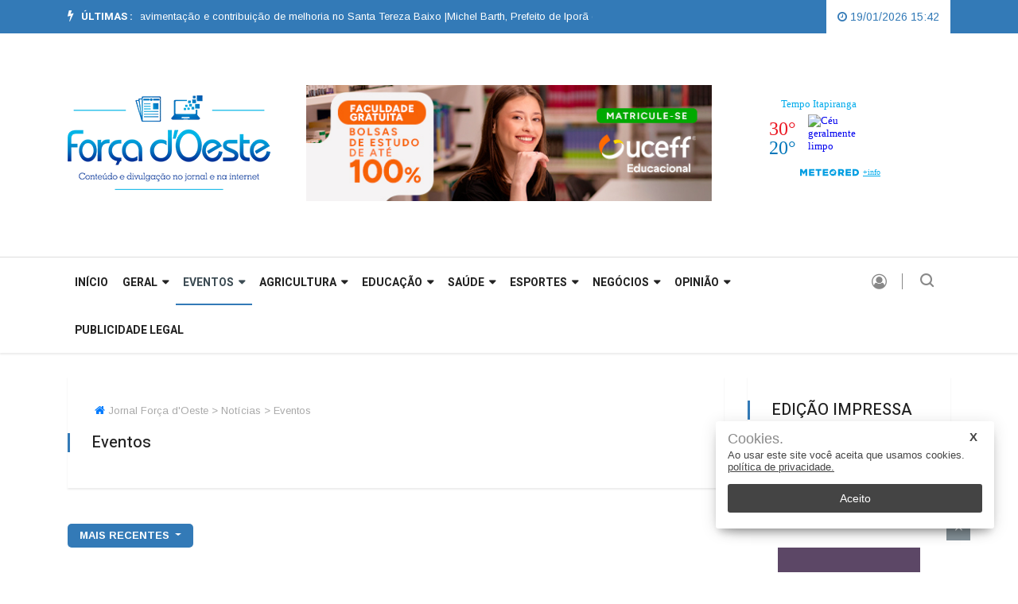

--- FILE ---
content_type: text/html; charset=UTF-8
request_url: https://portalfo.com.br/noticias/eventos/?pagina=109&filtro=recentes
body_size: 12563
content:
<!DOCTYPE html>
<html lang="pt-BR">

<head>

    <meta charset="utf-8">
    <meta http-equiv="Content-Type" content="text/html; charset=UTF-8">
    <meta http-equiv="X-UA-Compatible" content="IE=edge">
    <meta name="viewport" content="width=device-width, initial-scale=1">
    <meta property="og:site_name" content="Jornal Força d'Oeste">
    <meta property="og:locale" content="pt_BR">
    <meta name="robots" content="index">
    <meta name="robots" content="ACAP allow-index">
    <title>Jornal Força d'Oeste / Eventos</title>
    <meta name="DC.title" content="Jornal Força d'Oeste">
    <meta name="viewport" content="width=device-width, initial-scale=1">
    <meta name="viewport" content="width=device-width, initial-scale=1.0, maximum-scale=1.0, user-scalable=no">
    <link rel="shortcut icon" type="image/png" href="https://suitacdn.cloud-bricks.net/adjori/portalfo.com.br/assets/images/logo/logo-jornal.png?1668438643">
    <link rel="icon" sizes="192x192" href="https://suitacdn.cloud-bricks.net/adjori/portalfo.com.br/assets/images/logo/logo-jornal.png?1668438643">
    <meta property="og:image" content="https://suitacdn.cloud-bricks.net/adjori/portalfo.com.br/assets/images/logo/logo-jornal.png?1668438643" />

    <title>Jornal Força d'Oeste</title>

    <script charset='UTF-8' language='javascript' type='text/javascript' src='https://suitacdn.cloud-bricks.net/libs/script-adjori-sc/analytics-rcn.js?1686761508'></script>


    <link rel='stylesheet' type='text/css' href='https://suitacdn.cloud-bricks.net/libs/bootstrap/dist/css/bootstrap.min.css?1662126365'>
<link rel='stylesheet' type='text/css' href='https://suitacdn.cloud-bricks.net/libs/fonts/font-awesome.min.css?1649948569'>
<link rel='stylesheet' type='text/css' href='https://suitacdn.cloud-bricks.net/libs/animate/animate.css?1662126343'>
<link rel='stylesheet' type='text/css' href='https://suitacdn.cloud-bricks.net/libs/icofonts/iconfonts.css?1662126408'>
<link rel='stylesheet' type='text/css' href='https://suitacdn.cloud-bricks.net/libs/owl-carousel/css/owlcarousel.min.css?1647442118'>
<link rel='stylesheet' type='text/css' href='https://suitacdn.cloud-bricks.net/libs/slick/css/slick.css?1647442137'>
<link rel='stylesheet' type='text/css' href='https://suitacdn.cloud-bricks.net/libs/navigation/css/navigation.css?1662126519'>
<link rel='stylesheet' type='text/css' href='https://suitacdn.cloud-bricks.net/libs/magnific-popup/dist/magnific-popup.css?1662126491'>
<link rel='stylesheet' type='text/css' href='https://suitacdn.cloud-bricks.net/libs/responsive/responsive.css?1662128947'>
<link rel='stylesheet' type='text/css' href='https://suitacdn.cloud-bricks.net/adjori/portalfo.com.br/assets/css/style.css?1668437686'>
<link rel='stylesheet' type='text/css' href='https://suitacdn.cloud-bricks.net/adjori/portalfo.com.br/assets/css/suita.css?1668459475'>

    <style>
        .ts-category-list li a.ts-blue-bg-hover:hover {
            background: #007dff;
            color: #fff;
        }

        .dropdown.section-filtro {
            margin: 15px;
        }

        button.btn.btn-primary.dropdown-toggle.bg-secondary.section-filtro {
            border-radius: 5px;
            line-height: 10px;
            padding: 10px 15px;
            margin-bottom: 25px;
        }
             h2.ts-title.float-left {
            margin-bottom: 15px;
        }
    </style>

    <!-- Global site tag (gtag.js) - Google Analytics -->
    <script async src="https://www.googletagmanager.com/gtag/js?id=UA-110159900-3"></script>
    <script>
        window.dataLayer = window.dataLayer || [];

        function analytics() {
            dataLayer.push(arguments);
        }
        analytics('js', new Date());

        analytics('config', 'UA-110159900-3');
    </script>

</head>


<body>

    <!-- HEADER -->
     <!-- ANALYTICS RCN ADJORI/SC -->
 <script charset='UTF-8' language='javascript' type='text/javascript' src='https://suitacdn.cloud-bricks.net/libs/script-adjori-sc/analytics-rcn.js?1686761508'></script>

 <!-- DATA E HORA -->

<style>
    ul.nav-menu.align-to-right {
        width: 100%;
    }

    li.class-sub-editoria {
        cursor: pointer;
        color: #232323;
    }

    .img-header-editoria {
        max-height: 190px;
    }

    ul.nav-menu.align-to-right {
        width: 100%;
    }

    .nav-menu>li>a {
        padding: 22px 9px;
    }
</style>

<section class="top-bar v4">
    <div class="container">
        <div class="row">
            <!-- ULTIMAS NOTÍCIAS -->
            <div class="col-md-8 align-self-center">
                <div class="ts-breaking-news clearfix">
                    <h2 class="breaking-title float-left">
                        <i class="fa fa-bolt"></i> Últimas :
                    </h2>
                    <div class="breaking-news-content float-left" id="breaking_slider1">
                                                        <div class="breaking-post-content">
                                    <p>
                                        <a href="/noticias/geral/o-que-esperar-do-ano-de-2026-.15458452"> O que esperar do ano de 2026? | </a>
                                    </p>
                                </div>
                                                        <div class="breaking-post-content">
                                    <p>
                                        <a href="/noticias/geral/municipio-de-itapiranga-apresenta-projeto-de-pavimentacao-e-contribuicao-de-melhoria-no-santa-tereza-baixo.15457789"> Município de Itapiranga apresenta projeto de pavimentação e contribuição de melhoria no Santa Tereza Baixo | </a>
                                    </p>
                                </div>
                                                        <div class="breaking-post-content">
                                    <p>
                                        <a href="/noticias/geral/michel-barth-prefeito-de-ipora-do-oeste-e-eleito-presidente-da-ameosc.15457541"> Michel Barth, Prefeito de Iporã do Oeste, é eleito presidente da AMEOSC | </a>
                                    </p>
                                </div>
                                            </div>
                </div>
            </div> <!-- ULTIMAS NOTÍCIAS -->

            <!-- end col-->

            <!--DATA HORA -->
            <div class="col-md-4 text-right xs-left">
                <div class="ts-date-item">
                    <i class="fa fa-clock-o"></i>
                    19/01/2026  15:42                </div>
            </div>
            <!--end col -->


        </div>
        <!-- end row -->
    </div>
</section>
<!-- end top bar-->

<section class="header-middle v2">
    <div class="container">
        <div class="row">
            <div class="col-md-3 align-self-center">
                <div class="header-logo">
                    <a href="https://portalfo.com.br/">
                        <img src="https://suitacdn.cloud-bricks.net/adjori/portalfo.com.br/assets/images/logo/logo-jornal.png?1668438643" alt="Logo Jornal">
                    </a>
                </div>
            </div>
            <div class="col-md-6 align-self-center">

                <!-- banner header -->
                <style>
img.link-publicidade-banner {
    max-width: 100%;
}
</style>
<!--cor do bloco usar class = section-bg-->
<section class="block-wrapper">
    <div class="container">

        <!-- title item end-->
        <div class="row ts-grid-item ts-overlay-item ts-grid-style-2">
            <div class="col-lg-12">


                <div id="carouselExampleSlidesOnly" class="carousel slide" data-ride="carousel">
                    <div class="carousel-inner">

                        <!-- PUBLICIDADE -->
                                                        <div class="carousel-item active box-publicidade-banner">
                                    <a class="link-publicidade-banner" href="https://www.uceff.edu.br/" target="_blank">
                                        <img class="link-publicidade-banner" src="https://suitacdn.cloud-bricks.net/ads/696/banner/alta/PortalFO--525x150 (6).jpg?1757615167" class="d-block w-100" alt="Banner Topo">
                                    </a>
                                </div>
                                                <!-- PUBLICIDADE -->


                        <!-- PUBLICIDADE -->
                                                <!-- PUBLICIDADE -->


                        <!-- PUBLICIDADE -->
                                                <!-- PUBLICIDADE -->


                        
                        <!-- PUBLICIDADE -->
                                                <!-- PUBLICIDADE -->

                    </div>
                </div>

            </div>
        </div>
    </div>
</section>            </div>

            <div class="col-md-3 align-self-center">
                <style type="text/css">
                    .tempoagora {
                        margin: 0px;
                        float: left;
                    }


                    @media print {

                        .tempoagora {
                            display: none;
                        }

                    }

                    @media screen and (max-width: 468px) {

                        .tempoagora {

                            display: none
                        }
                    }
                </style>

                <div class="tempoagora">

                    <div id="cont_114f1354c492db37440b4cce7818ab8f">
                        <script type="text/javascript" async src="https://www.tempo.com/wid_loader/114f1354c492db37440b4cce7818ab8f"></script>
                    </div>

                </div>
            </div>

            <!-- col end -->
        </div>
        <!-- row  end -->
    </div>
    <!-- container end -->
</section>

<!-- header nav start-->
<header class="navbar-standerd nav-item">
    <div class="container">
        <div class="row">

            <!-- logo end-->
            <div class="col-lg-12">
                <!--nav top end-->
                <nav class="navigation ts-main-menu navigation-landscape">
                    <div class="nav-header">
                        <a class="nav-brand" href="https://portalfo.com.br/">
                            <!-- <img src="images/footer_logo.png" alt=""> -->
                        </a>
                        <div class="nav-toggle"></div>
                    </div>
                    <!--nav brand end-->

                    <div class="nav-menus-wrapper clearfix">
                        <!--nav right menu start-->
                        <ul class="right-menu align-to-right">
                            <li>
                                <a href="">
                                    <i class="fa fa-user-circle-o"></i>
                                </a>
                            </li>
                            <li class="header-search">
                                <div class="nav-search">
                                    <div class="nav-search-button">
                                        <i class="icon icon-search"></i>
                                    </div>
                                    <form id="formBusca" method='GET' action='/'>
                                        <span class="nav-search-close-button" tabindex="0">✕</span>
                                        <div class="nav-search-inner">
                                            <input type="search" id="buscar" name="search" placeholder="Escreva para pesquisar e aperte ENTER">
                                        </div>
                                    </form>
                                </div>
                            </li>
                        </ul>
                        <!--nav right menu end-->



                        <!-- nav menu start-->
                        <ul class="nav-menu">
                            <li><a href="../">INÍCIO</a></li>


                            <li class=" bg-branco">
                                <a class="a-menu-principal" href="https://portalfo.com.br/noticias/geral">GERAL</a>
                                <div class="megamenu-panel">
                                    <div class="megamenu-tabs">
                                        <div class="row">
                                                                                                    <div class="col-12 col-lg-4">
                                                            <div class="item">

                                                                <div class="ts-post-thumb img-header-editoria">
                                                                                                                                        <a href="/noticias/geral/o-que-esperar-do-ano-de-2026-.15458452">
                                                                        <img class="img-fluid" src="https://suitacdn.cloud-bricks.net/fotos/15842588/file/desktop/437-Principais%20acontecimentos%20de%202025%20e%20o%20que%20esperar%20do%20ano%20de%202026%20%281%29.png?1766593315" alt="O que esperar do ano de 2026?">
                                                                    </a>
                                                                </div>
                                                                <div class="post-content">
                                                                    <h3 class="post-title">
                                                                        <a class="font-ruda" class="font-ruda" href="/noticias/geral/o-que-esperar-do-ano-de-2026-.15458452">O que esperar do ano de 2026?</a>
                                                                    </h3>
                                                                </div>
                                                            </div>
                                                        </div>
                                                                                                    <div class="col-12 col-lg-4">
                                                            <div class="item">

                                                                <div class="ts-post-thumb img-header-editoria">
                                                                                                                                        <a href="/noticias/geral/municipio-de-itapiranga-apresenta-projeto-de-pavimentacao-e-contribuicao-de-melhoria-no-santa-tereza-baixo.15457789">
                                                                        <img class="img-fluid" src="https://suitacdn.cloud-bricks.net/fotos/15841192/file/desktop/437-Governo%20Municipal%20apresenta%20projeto%20de%20pavimenta%C3%A7%C3%A3o%20e%20contribui%C3%A7%C3%A3o%20de%20melhoria%20no%20Santa%20Tereza%20Baixo%20%282%29.jpg?1765979958" alt="Município de Itapiranga apresenta projeto de pavimentação e contribuição de melhoria no Santa Tereza Baixo">
                                                                    </a>
                                                                </div>
                                                                <div class="post-content">
                                                                    <h3 class="post-title">
                                                                        <a class="font-ruda" class="font-ruda" href="/noticias/geral/municipio-de-itapiranga-apresenta-projeto-de-pavimentacao-e-contribuicao-de-melhoria-no-santa-tereza-baixo.15457789">Município de Itapiranga apresenta projeto de pavimentação e contribuição de melhoria no Santa Tereza Baixo</a>
                                                                    </h3>
                                                                </div>
                                                            </div>
                                                        </div>
                                                                                                    <div class="col-12 col-lg-4">
                                                            <div class="item">

                                                                <div class="ts-post-thumb img-header-editoria">
                                                                                                                                        <a href="/noticias/geral/michel-barth-prefeito-de-ipora-do-oeste-e-eleito-presidente-da-ameosc.15457541">
                                                                        <img class="img-fluid" src="https://suitacdn.cloud-bricks.net/fotos/15840672/file/desktop/Ameosc.jpg?1765803056" alt="Michel Barth, Prefeito de Iporã do Oeste, é eleito presidente da AMEOSC">
                                                                    </a>
                                                                </div>
                                                                <div class="post-content">
                                                                    <h3 class="post-title">
                                                                        <a class="font-ruda" class="font-ruda" href="/noticias/geral/michel-barth-prefeito-de-ipora-do-oeste-e-eleito-presidente-da-ameosc.15457541">Michel Barth, Prefeito de Iporã do Oeste, é eleito presidente da AMEOSC</a>
                                                                    </h3>
                                                                </div>
                                                            </div>
                                                        </div>
                                                                                    </div>
                                    </div>
                                </div>
                            </li>

                            <li class="active bg-branco">
                                <a class="a-menu-principal" href="https://portalfo.com.br/noticias/eventos">Eventos</a>
                                <div class="megamenu-panel">
                                    <div class="megamenu-tabs">
                                        <div class="row">
                                                                                                    <div class="col-12 col-lg-4">
                                                            <div class="item">

                                                                <div class="ts-post-thumb img-header-editoria">
                                                                                                                                        <a href="/noticias/eventos/dia-d-deutschland-encerra-edicoes-de-2025-com-clima-natalino-em-itapiranga.15457618">
                                                                        <img class="img-fluid" src="https://suitacdn.cloud-bricks.net/fotos/15840870/file/desktop/6%20n.jpg?1765887965" alt="Dia D Deutschland encerra edições de 2025 com clima natalino em Itapiranga">
                                                                    </a>
                                                                </div>
                                                                <div class="post-content">
                                                                    <h3 class="post-title">
                                                                        <a class="font-ruda" class="font-ruda" href="/noticias/eventos/dia-d-deutschland-encerra-edicoes-de-2025-com-clima-natalino-em-itapiranga.15457618">Dia D Deutschland encerra edições de 2025 com clima natalino em Itapiranga</a>
                                                                    </h3>
                                                                </div>
                                                            </div>
                                                        </div>
                                                                                                    <div class="col-12 col-lg-4">
                                                            <div class="item">

                                                                <div class="ts-post-thumb img-header-editoria">
                                                                                                                                        <a href="/noticias/eventos/dancas-e-invernada-artistica-brilham-no-11o-natal-em-familia-de-tunapolis.15457400">
                                                                        <img class="img-fluid" src="https://suitacdn.cloud-bricks.net/fotos/15840131/file/desktop/v2_cf4da694-cbfb-43b6-8915-32086a8d6359.jpg?1765560715" alt="Danças e Invernada Artística brilham no 11º Natal em Família de Tunápolis">
                                                                    </a>
                                                                </div>
                                                                <div class="post-content">
                                                                    <h3 class="post-title">
                                                                        <a class="font-ruda" class="font-ruda" href="/noticias/eventos/dancas-e-invernada-artistica-brilham-no-11o-natal-em-familia-de-tunapolis.15457400">Danças e Invernada Artística brilham no 11º Natal em Família de Tunápolis</a>
                                                                    </h3>
                                                                </div>
                                                            </div>
                                                        </div>
                                                                                                    <div class="col-12 col-lg-4">
                                                            <div class="item">

                                                                <div class="ts-post-thumb img-header-editoria">
                                                                                                                                        <a href="/noticias/eventos/ipora-do-oeste-abre-programacao-do-nosso-encanto-de-natal.15457160">
                                                                        <img class="img-fluid" src="https://suitacdn.cloud-bricks.net/fotos/15839675/file/desktop/435-Tun%C3%A1polis%20abre%20programa%C3%A7%C3%A3o%20do%20%E2%80%9CNosso%20Encanto%20de%20Natal%E2%80%9D%20e%20encanta%20o%20p%C3%BAblico%20%284%29.jpg?1765372436" alt="Iporã do Oeste abre programação do “Nosso Encanto de Natal”">
                                                                    </a>
                                                                </div>
                                                                <div class="post-content">
                                                                    <h3 class="post-title">
                                                                        <a class="font-ruda" class="font-ruda" href="/noticias/eventos/ipora-do-oeste-abre-programacao-do-nosso-encanto-de-natal.15457160">Iporã do Oeste abre programação do “Nosso Encanto de Natal”</a>
                                                                    </h3>
                                                                </div>
                                                            </div>
                                                        </div>
                                                                                    </div>
                                    </div>
                                </div>
                            </li>

                            <li class=" bg-branco">
                                <a class="a-menu-principal" href="https://portalfo.com.br/noticias/agricultura">Agricultura</a>
                                <div class="megamenu-panel">
                                    <div class="megamenu-tabs">
                                        <div class="row">
                                                                                                    <div class="col-12 col-lg-4">
                                                            <div class="item">

                                                                <div class="ts-post-thumb img-header-editoria">
                                                                                                                                        <a href="/noticias/agricultura/apicultura-em-itapiranga-enfrenta-desafios-para-manter-producao-de-mel.15440694">
                                                                        <img class="img-fluid" src="https://suitacdn.cloud-bricks.net/fotos/15807593/file/desktop/416%20-%20Apicultura%20em%20Itapiranga%20enfrenta%20desafios%20para%20manter%20produ%C3%A7%C3%A3o%20de%20mel%20%281%29%20Rafael%20Bressler%2C%20presidente%20da%20APITA.JPG?1754050545" alt="Apicultura em Itapiranga enfrenta desafios para manter produção de mel">
                                                                    </a>
                                                                </div>
                                                                <div class="post-content">
                                                                    <h3 class="post-title">
                                                                        <a class="font-ruda" class="font-ruda" href="/noticias/agricultura/apicultura-em-itapiranga-enfrenta-desafios-para-manter-producao-de-mel.15440694">Apicultura em Itapiranga enfrenta desafios para manter produção de mel</a>
                                                                    </h3>
                                                                </div>
                                                            </div>
                                                        </div>
                                                                                                    <div class="col-12 col-lg-4">
                                                            <div class="item">

                                                                <div class="ts-post-thumb img-header-editoria">
                                                                                                                                        <a href="/noticias/agricultura/_policia_ambiental_divulga_balanco_da_operacao_piracema_2024_2025.631065">
                                                                        <img class="img-fluid" src="https://suitacdn.cloud-bricks.net/fotos/997523/file/desktop/pIRACIMA-3.jpg?1738678792" alt="Polícia Ambiental divulga balanço da Operação Piracema 2024/2025">
                                                                    </a>
                                                                </div>
                                                                <div class="post-content">
                                                                    <h3 class="post-title">
                                                                        <a class="font-ruda" class="font-ruda" href="/noticias/agricultura/_policia_ambiental_divulga_balanco_da_operacao_piracema_2024_2025.631065">Polícia Ambiental divulga balanço da Operação Piracema 2024/2025</a>
                                                                    </h3>
                                                                </div>
                                                            </div>
                                                        </div>
                                                                                                    <div class="col-12 col-lg-4">
                                                            <div class="item">

                                                                <div class="ts-post-thumb img-header-editoria">
                                                                                                                                        <a href="/noticias/agricultura/_um_avanco_para_o_setor_rural.608421">
                                                                        <img class="img-fluid" src="https://suitacdn.cloud-bricks.net/fotos/957862/file/desktop/IMG_9936-scaled-qs5q0fiy3phf6feejtfsrok1h28vv6rj1arkenl342.jpg.webp?1723145452" alt="Um avanço para o setor rural">
                                                                    </a>
                                                                </div>
                                                                <div class="post-content">
                                                                    <h3 class="post-title">
                                                                        <a class="font-ruda" class="font-ruda" href="/noticias/agricultura/_um_avanco_para_o_setor_rural.608421">Um avanço para o setor rural</a>
                                                                    </h3>
                                                                </div>
                                                            </div>
                                                        </div>
                                                                                    </div>
                                    </div>
                                </div>
                            </li>

                            <li class=" bg-branco">
                                <a class="a-menu-principal" href="https://portalfo.com.br/noticias/educacao">Educação</a>
                                <div class="megamenu-panel">
                                    <div class="megamenu-tabs">
                                        <div class="row">
                                                                                                    <div class="col-12 col-lg-4">
                                                            <div class="item">

                                                                <div class="ts-post-thumb img-header-editoria">
                                                                     <a class="post-cat ts-purple-bg" href="/noticias/educacao/municipio-destina-r-332-mil-para-apae-de-itapiranga.15460219">Itapiranga</a>                                                                    <a href="/noticias/educacao/municipio-destina-r-332-mil-para-apae-de-itapiranga.15460219">
                                                                        <img class="img-fluid" src="https://suitacdn.cloud-bricks.net/fotos/15845301/file/desktop/439-Itapiranga%20destina%20R%24332%20mil%20para%20APAE%20de%20Itapiranga%20%281%29.jpg?1768830737" alt="Município destina R$ 332 mil para APAE de Itapiranga">
                                                                    </a>
                                                                </div>
                                                                <div class="post-content">
                                                                    <h3 class="post-title">
                                                                        <a class="font-ruda" class="font-ruda" href="/noticias/educacao/municipio-destina-r-332-mil-para-apae-de-itapiranga.15460219">Município destina R$ 332 mil para APAE de Itapiranga</a>
                                                                    </h3>
                                                                </div>
                                                            </div>
                                                        </div>
                                                                                                    <div class="col-12 col-lg-4">
                                                            <div class="item">

                                                                <div class="ts-post-thumb img-header-editoria">
                                                                                                                                        <a href="/noticias/educacao/nujur-itapiranga-finaliza-2025-com-mais-de-300-atendimentos-a-comunidade.15457343">
                                                                        <img class="img-fluid" src="https://suitacdn.cloud-bricks.net/fotos/15840036/file/desktop/NUJUR%20Itapiranga%20finaliza%202025%20com%20mais%20de%20300%20atendimentos%20%C3%A0%20comunidade.jpeg?1765537985" alt="NUJUR Itapiranga finaliza 2025 com mais de 300 atendimentos à comunidade">
                                                                    </a>
                                                                </div>
                                                                <div class="post-content">
                                                                    <h3 class="post-title">
                                                                        <a class="font-ruda" class="font-ruda" href="/noticias/educacao/nujur-itapiranga-finaliza-2025-com-mais-de-300-atendimentos-a-comunidade.15457343">NUJUR Itapiranga finaliza 2025 com mais de 300 atendimentos à comunidade</a>
                                                                    </h3>
                                                                </div>
                                                            </div>
                                                        </div>
                                                                                                    <div class="col-12 col-lg-4">
                                                            <div class="item">

                                                                <div class="ts-post-thumb img-header-editoria">
                                                                                                                                        <a href="/noticias/educacao/ipora-do-oeste-e-finalista-no-premio-lume-e-conquista-2o-lugar-na-regiao-oeste.15456440">
                                                                        <img class="img-fluid" src="https://suitacdn.cloud-bricks.net/fotos/15838024/file/desktop/Ipor%C3%A3%20do%20oeste%20premio.jpg?1764768013" alt="Iporã do Oeste é finalista no Prêmio Lume e conquista 2º lugar na Região Oeste">
                                                                    </a>
                                                                </div>
                                                                <div class="post-content">
                                                                    <h3 class="post-title">
                                                                        <a class="font-ruda" class="font-ruda" href="/noticias/educacao/ipora-do-oeste-e-finalista-no-premio-lume-e-conquista-2o-lugar-na-regiao-oeste.15456440">Iporã do Oeste é finalista no Prêmio Lume e conquista 2º lugar na Região Oeste</a>
                                                                    </h3>
                                                                </div>
                                                            </div>
                                                        </div>
                                                                                    </div>
                                    </div>
                                </div>
                            </li>

                            <li class=" bg-branco">
                                <a class="a-menu-principal" href="https://portalfo.com.br/noticias/saude">Saúde</a>
                                <div class="megamenu-panel">
                                    <div class="megamenu-tabs">
                                        <div class="row">
                                                                                                    <div class="col-12 col-lg-4">
                                                            <div class="item">

                                                                <div class="ts-post-thumb img-header-editoria">
                                                                                                                                        <a href="/noticias/saude/anunciada-ampliacao-do-hospital-regional-e-implantacao-do-hemosc.15457705">
                                                                        <img class="img-fluid" src="https://suitacdn.cloud-bricks.net/fotos/15841076/file/desktop/436-Mauro%20De%20Nadal%20comemora%20amplia%C3%A7%C3%A3o%20do%20HRTGB%20e%20implanta%C3%A7%C3%A3o%20do%20Hemosc%20%281%29.jpeg?1765913079" alt="Anunciada ampliação do Hospital Regional e implantação do Hemosc">
                                                                    </a>
                                                                </div>
                                                                <div class="post-content">
                                                                    <h3 class="post-title">
                                                                        <a class="font-ruda" class="font-ruda" href="/noticias/saude/anunciada-ampliacao-do-hospital-regional-e-implantacao-do-hemosc.15457705">Anunciada ampliação do Hospital Regional e implantação do Hemosc</a>
                                                                    </h3>
                                                                </div>
                                                            </div>
                                                        </div>
                                                                                                    <div class="col-12 col-lg-4">
                                                            <div class="item">

                                                                <div class="ts-post-thumb img-header-editoria">
                                                                                                                                        <a href="/noticias/saude/motoristas-da-saude-de-sao-joao-do-oeste-doam-valor-para-entidades.15453850">
                                                                        <img class="img-fluid" src="https://suitacdn.cloud-bricks.net/fotos/15832135/file/desktop/431-Motoristas%20de%20sa%C3%BAde%20doam%20valor%20para%20entidades%20de%20S%C3%A3o%20Jo%C3%A3o%20do%20Oeste%20%281%29.jpeg?1762439386" alt="Motoristas da Saúde de São João do Oeste doam valor para entidades">
                                                                    </a>
                                                                </div>
                                                                <div class="post-content">
                                                                    <h3 class="post-title">
                                                                        <a class="font-ruda" class="font-ruda" href="/noticias/saude/motoristas-da-saude-de-sao-joao-do-oeste-doam-valor-para-entidades.15453850">Motoristas da Saúde de São João do Oeste doam valor para entidades</a>
                                                                    </h3>
                                                                </div>
                                                            </div>
                                                        </div>
                                                                                                    <div class="col-12 col-lg-4">
                                                            <div class="item">

                                                                <div class="ts-post-thumb img-header-editoria">
                                                                                                                                        <a href="/noticias/saude/dia-d-de-multivacinacao-sera-no-proximo-sabado-em-itapiranga.15451369">
                                                                        <img class="img-fluid" src="https://suitacdn.cloud-bricks.net/fotos/15827486/file/desktop/547294815_1292239136272094_6392834846742041492_n.jpg?1760452284" alt="Dia D de multivacinação será no próximo sábado em Itapiranga">
                                                                    </a>
                                                                </div>
                                                                <div class="post-content">
                                                                    <h3 class="post-title">
                                                                        <a class="font-ruda" class="font-ruda" href="/noticias/saude/dia-d-de-multivacinacao-sera-no-proximo-sabado-em-itapiranga.15451369">Dia D de multivacinação será no próximo sábado em Itapiranga</a>
                                                                    </h3>
                                                                </div>
                                                            </div>
                                                        </div>
                                                                                    </div>
                                    </div>
                                </div>
                            </li>

                            <li class=" bg-branco">
                                <a class="a-menu-principal" href="https://portalfo.com.br/noticias/esportes">Esportes</a>
                                <div class="megamenu-panel">
                                    <div class="megamenu-tabs">
                                        <div class="row">
                                                                                                    <div class="col-12 col-lg-4">
                                                            <div class="item">

                                                                <div class="ts-post-thumb img-header-editoria">
                                                                                                                                        <a href="/noticias/esportes/associacao-de-ciclistas-bike-tunas-abre-as-inscricoes-para-o-8o-pedala-tunapolis.15456958">
                                                                        <img class="img-fluid" src="https://suitacdn.cloud-bricks.net/fotos/15839291/file/desktop/435-Associa%C3%A7%C3%A3o%20de%20Ciclista%20Bike%20Tunas%20abre%20as%20inscri%C3%A7%C3%B5es%20para%20o%208%C2%BA%20Pedala%20Tun%C3%A1polis%20%281%29.jpg?1765220237" alt="Associação de Ciclistas Bike Tunas abre as inscrições para o 8º Pedala Tunápolis">
                                                                    </a>
                                                                </div>
                                                                <div class="post-content">
                                                                    <h3 class="post-title">
                                                                        <a class="font-ruda" class="font-ruda" href="/noticias/esportes/associacao-de-ciclistas-bike-tunas-abre-as-inscricoes-para-o-8o-pedala-tunapolis.15456958">Associação de Ciclistas Bike Tunas abre as inscrições para o 8º Pedala Tunápolis</a>
                                                                    </h3>
                                                                </div>
                                                            </div>
                                                        </div>
                                                                                                    <div class="col-12 col-lg-4">
                                                            <div class="item">

                                                                <div class="ts-post-thumb img-header-editoria">
                                                                                                                                        <a href="/noticias/esportes/alianca-conquista-o-bicampeonato-estadual-em-sao-joao-do-oeste.15456201">
                                                                        <img class="img-fluid" src="https://suitacdn.cloud-bricks.net/fotos/15837448/file/desktop/Portal%202.jpg?1764590856" alt="Aliança conquista o Bicampeonato estadual em São João do Oeste">
                                                                    </a>
                                                                </div>
                                                                <div class="post-content">
                                                                    <h3 class="post-title">
                                                                        <a class="font-ruda" class="font-ruda" href="/noticias/esportes/alianca-conquista-o-bicampeonato-estadual-em-sao-joao-do-oeste.15456201">Aliança conquista o Bicampeonato estadual em São João do Oeste</a>
                                                                    </h3>
                                                                </div>
                                                            </div>
                                                        </div>
                                                                                                    <div class="col-12 col-lg-4">
                                                            <div class="item">

                                                                <div class="ts-post-thumb img-header-editoria">
                                                                                                                                        <a href="/noticias/esportes/atletas-de-ipora-do-oeste-sobem-ao-podio-na-paralimpiada-escolar-nacional.15456058">
                                                                        <img class="img-fluid" src="https://suitacdn.cloud-bricks.net/fotos/15836821/file/desktop/paralimpiada%20%20%20%20%20Ipor%C3%A3.PNG?1764351111" alt="Atletas de Iporã do Oeste sobem ao pódio na Paralimpíada Escolar Nacional">
                                                                    </a>
                                                                </div>
                                                                <div class="post-content">
                                                                    <h3 class="post-title">
                                                                        <a class="font-ruda" class="font-ruda" href="/noticias/esportes/atletas-de-ipora-do-oeste-sobem-ao-podio-na-paralimpiada-escolar-nacional.15456058">Atletas de Iporã do Oeste sobem ao pódio na Paralimpíada Escolar Nacional</a>
                                                                    </h3>
                                                                </div>
                                                            </div>
                                                        </div>
                                                                                    </div>
                                    </div>
                                </div>
                            </li>

                            <li class=" bg-branco">
                                <a class="a-menu-principal" href="https://portalfo.com.br/noticias/negocios">Negócios</a>
                                <div class="megamenu-panel">
                                    <div class="megamenu-tabs">
                                        <div class="row">
                                                                                                    <div class="col-12 col-lg-4">
                                                            <div class="item">

                                                                <div class="ts-post-thumb img-header-editoria">
                                                                                                                                        <a href="/noticias/negocios/sicredi-remunera-capital-social-de-associados-em-r-1-7-bilhao-em-2025.15460205">
                                                                        <img class="img-fluid" src="https://suitacdn.cloud-bricks.net/fotos/15845289/file/desktop/Sicredi%20remunera%20capital%20social%20de%20associados%20%281%29%29.jpg?1768828452" alt="Sicredi remunera capital social de associados em R$ 1,7 bilhão em 2025">
                                                                    </a>
                                                                </div>
                                                                <div class="post-content">
                                                                    <h3 class="post-title">
                                                                        <a class="font-ruda" class="font-ruda" href="/noticias/negocios/sicredi-remunera-capital-social-de-associados-em-r-1-7-bilhao-em-2025.15460205">Sicredi remunera capital social de associados em R$ 1,7 bilhão em 2025</a>
                                                                    </h3>
                                                                </div>
                                                            </div>
                                                        </div>
                                                                                                    <div class="col-12 col-lg-4">
                                                            <div class="item">

                                                                <div class="ts-post-thumb img-header-editoria">
                                                                                                                                        <a href="/noticias/negocios/prestadora-de-servicos-delavy-constroi-trajetoria-de-crescimento-e-desenvolvimento.15458331">
                                                                        <img class="img-fluid" src="https://suitacdn.cloud-bricks.net/fotos/15842411/file/desktop/437-Prestadora%20de%20Servi%C3%A7os%20Delavy%20constr%C3%B3i%20trajet%C3%B3ria%20de%20crescimento%20e%20diversifica%C3%A7%C3%A3o%20%281%29.jpeg?1766491330" alt="​Prestadora de Serviços Delavy constrói trajetória de crescimento e desenvolvimento">
                                                                    </a>
                                                                </div>
                                                                <div class="post-content">
                                                                    <h3 class="post-title">
                                                                        <a class="font-ruda" class="font-ruda" href="/noticias/negocios/prestadora-de-servicos-delavy-constroi-trajetoria-de-crescimento-e-desenvolvimento.15458331">​Prestadora de Serviços Delavy constrói trajetória de crescimento e desenvolvimento</a>
                                                                    </h3>
                                                                </div>
                                                            </div>
                                                        </div>
                                                                                                    <div class="col-12 col-lg-4">
                                                            <div class="item">

                                                                <div class="ts-post-thumb img-header-editoria">
                                                                     <a class="post-cat ts-purple-bg" href="/noticias/negocios/vem-ai-o-maior-black-friday-da-intersul-estofados.15455793">Itapiranga</a>                                                                    <a href="/noticias/negocios/vem-ai-o-maior-black-friday-da-intersul-estofados.15455793">
                                                                        <img class="img-fluid" src="https://suitacdn.cloud-bricks.net/fotos/15836164/file/desktop/IMG_6997.JPG?1764166868" alt="Vem aí o maior Black Friday da Intersul Estofados">
                                                                    </a>
                                                                </div>
                                                                <div class="post-content">
                                                                    <h3 class="post-title">
                                                                        <a class="font-ruda" class="font-ruda" href="/noticias/negocios/vem-ai-o-maior-black-friday-da-intersul-estofados.15455793">Vem aí o maior Black Friday da Intersul Estofados</a>
                                                                    </h3>
                                                                </div>
                                                            </div>
                                                        </div>
                                                                                    </div>
                                    </div>
                                </div>
                            </li>

                            <li class=" bg-branco">
                                <a class="a-menu-principal" href="https://portalfo.com.br/noticias/opiniao">Opinião</a>
                                <div class="megamenu-panel">
                                    <div class="megamenu-tabs">
                                        <div class="row">
                                                                                                    <div class="col-12 col-lg-4">
                                                            <div class="item">

                                                                <div class="ts-post-thumb img-header-editoria">
                                                                                                                                        <a href="/noticias/opiniao/a_dimensao_da_organizacao_mundial_de_saude_oms_e_o_covid_19.198268">
                                                                        <img class="img-fluid" src="https://suitacdn.cloud-bricks.net/fotos/293867/file/desktop/15848143277510.jpg?1668191146" alt="A dimensão da Organização Mundial de Saúde (OMS) e o COVID-19">
                                                                    </a>
                                                                </div>
                                                                <div class="post-content">
                                                                    <h3 class="post-title">
                                                                        <a class="font-ruda" class="font-ruda" href="/noticias/opiniao/a_dimensao_da_organizacao_mundial_de_saude_oms_e_o_covid_19.198268">A dimensão da Organização Mundial de Saúde (OMS) e o COVID-19</a>
                                                                    </h3>
                                                                </div>
                                                            </div>
                                                        </div>
                                                                                                    <div class="col-12 col-lg-4">
                                                            <div class="item">

                                                                <div class="ts-post-thumb img-header-editoria">
                                                                                                                                        <a href="/noticias/opiniao/a_doenca_coronavirus_e_o_codigo_de_defesa_do_consumidor_brasileiro.198269">
                                                                        <img class="img-fluid" src="https://suitacdn.cloud-bricks.net/fotos/293868/file/desktop/15846459206270.jpg?1668191148" alt="A doença coronavírus e o Código de Defesa do Consumidor brasileiro">
                                                                    </a>
                                                                </div>
                                                                <div class="post-content">
                                                                    <h3 class="post-title">
                                                                        <a class="font-ruda" class="font-ruda" href="/noticias/opiniao/a_doenca_coronavirus_e_o_codigo_de_defesa_do_consumidor_brasileiro.198269">A doença coronavírus e o Código de Defesa do Consumidor brasileiro</a>
                                                                    </h3>
                                                                </div>
                                                            </div>
                                                        </div>
                                                                                                    <div class="col-12 col-lg-4">
                                                            <div class="item">

                                                                <div class="ts-post-thumb img-header-editoria">
                                                                                                                                        <a href="/noticias/opiniao/prioridades_do_brasil_por_marcello_correa_petrelli.198270">
                                                                        <img class="img-fluid" src="https://suitacdn.cloud-bricks.net/fotos/293869/file/desktop/15664072187440.jpg?1668191151" alt="Prioridades do Brasil, por Marcello Corrêa Petrelli">
                                                                    </a>
                                                                </div>
                                                                <div class="post-content">
                                                                    <h3 class="post-title">
                                                                        <a class="font-ruda" class="font-ruda" href="/noticias/opiniao/prioridades_do_brasil_por_marcello_correa_petrelli.198270">Prioridades do Brasil, por Marcello Corrêa Petrelli</a>
                                                                    </h3>
                                                                </div>
                                                            </div>
                                                        </div>
                                                                                    </div>
                                    </div>
                                </div>
                            </li>

                            <li>
                                <a class="a-menu-principal" target="_blank" href="https://assinantes.portalfo.com.br/assinante">Publicidade Legal</a>
                            </li>

                        </ul>
                        <!--nav menu end-->

                    </div>
                </nav>
                <!-- nav end-->
            </div>
        </div>
    </div>
</header>

    <section class="block-wrapper mt-15 category-layout-2">
        <div class="container">
            <div class="row">
                <!-- AREA ESQUERDA -->
                <div class="col-lg-9">
                    <div class="ts-grid-box">

                        <ol class="ts-breadcrumb">
                            <li></li>
                            <!-- Ícone do home -->
                            <a href="https://portalfo.com.br/">
                                <i class="fa fa-home"></i>
                            </a>

                            </li>
                            <li>
                                Jornal Força d'Oeste > Notícias > Eventos                            </li>

                        </ol>
                        <div class="clearfix entry-cat-header">
                            <!-- Nome da editoria -->
                            <h2 class="ts-title float-left">Eventos</h2>
                          
                        </div>
                    </div>


                    <!-- filtro  -->
                    <div class="row">
                        <div class="dropdown section-filtro">
                            <button type="button" class="btn btn-primary dropdown-toggle bg-secondary section-filtro" data-toggle="dropdown">
                                mais recentes                            </button>
                            <div class="dropdown-menu">
                                <a class="dropdown-item" href="?pagina=109&filtro=recentes">mais recentes</a>
                                <a class="dropdown-item" href="?pagina=109&filtro=antigos">mais antigos</a></li>
                            </div>
                        </div>
                    </div>

                    <!-- primeiros seis artigos-->
                    <div class="row">
                                                        <div class="col-lg-4 col-md-6">
                                    <div class="ts-grid-box ts-grid-content">
                                                                                    <a class="post-cat ts-orange-bg" href="/noticias/eventos/tradicional_festa_do_leitao_de_la_jaboticaba_acontece_no_domingo.361924">
                                                SÃO JOÃO DO OESTE                                            </a>
                                                                                <div class="ts-post-thumb">
                                            <a href="/noticias/eventos/tradicional_festa_do_leitao_de_la_jaboticaba_acontece_no_domingo.361924">
                                                <img class="img-fluid" src="https://suitacdn.cloud-bricks.net/fotos/552522/file/desktop/15345163379030.jpg?1670973230" alt=" - Divulgação da festa">
                                            </a>
                                        </div>
                                        <div class="post-content">
                                            <h3 class="post-title">
                                                <a href="/noticias/eventos/tradicional_festa_do_leitao_de_la_jaboticaba_acontece_no_domingo.361924">Tradicional Festa do Leitão de La. Jaboticaba acontece no domingo</a>
                                            </h3>
                                            <span class="post-date-info">
                                                <i class="fa fa-clock-o"></i>
                                                17/08/2018 11:32                                            </span>
                                        </div>
                                    </div>
                                    <!-- ts grid box-->
                                </div>
                                <!-- col end-->
                            
                                                        <div class="col-lg-4 col-md-6">
                                    <div class="ts-grid-box ts-grid-content">
                                                                                    <a class="post-cat ts-orange-bg" href="/noticias/eventos/tradicional_festa_do_leitao_de_la_jaboticaba_acontece_neste_domingo.361927">
                                                SÃO JOÃO DO OESTE                                            </a>
                                                                                <div class="ts-post-thumb">
                                            <a href="/noticias/eventos/tradicional_festa_do_leitao_de_la_jaboticaba_acontece_neste_domingo.361927">
                                                <img class="img-fluid" src="https://suitacdn.cloud-bricks.net/fotos/552526/file/desktop/15345145657610.jpg?1670973237" alt=" - Divulgação da festa">
                                            </a>
                                        </div>
                                        <div class="post-content">
                                            <h3 class="post-title">
                                                <a href="/noticias/eventos/tradicional_festa_do_leitao_de_la_jaboticaba_acontece_neste_domingo.361927">Tradicional Festa do Leitão de La. Jaboticaba acontece neste domingo</a>
                                            </h3>
                                            <span class="post-date-info">
                                                <i class="fa fa-clock-o"></i>
                                                17/08/2018 11:02                                            </span>
                                        </div>
                                    </div>
                                    <!-- ts grid box-->
                                </div>
                                <!-- col end-->
                            
                                                        <div class="col-lg-4 col-md-6">
                                    <div class="ts-grid-box ts-grid-content">
                                                                                    <a class="post-cat ts-orange-bg" href="/noticias/eventos/memorial_da_oktoberfest_em_la_becker_sera_inaugurado_em_setembro.361931">
                                                CULTURA                                            </a>
                                                                                <div class="ts-post-thumb">
                                            <a href="/noticias/eventos/memorial_da_oktoberfest_em_la_becker_sera_inaugurado_em_setembro.361931">
                                                <img class="img-fluid" src="https://suitacdn.cloud-bricks.net/fotos/552530/file/desktop/15339062318030.jpg?1670973249" alt="Memorial da Oktoberfest em La. Becker será inaugurado em setembro">
                                            </a>
                                        </div>
                                        <div class="post-content">
                                            <h3 class="post-title">
                                                <a href="/noticias/eventos/memorial_da_oktoberfest_em_la_becker_sera_inaugurado_em_setembro.361931">Memorial da Oktoberfest em La. Becker será inaugurado em setembro</a>
                                            </h3>
                                            <span class="post-date-info">
                                                <i class="fa fa-clock-o"></i>
                                                10/08/2018 10:03                                            </span>
                                        </div>
                                    </div>
                                    <!-- ts grid box-->
                                </div>
                                <!-- col end-->
                            
                                                        <div class="col-lg-4 col-md-6">
                                    <div class="ts-grid-box ts-grid-content">
                                                                                <div class="ts-post-thumb">
                                            <a href="/noticias/eventos/abertas_inscricoes_para_o_4o_stammtisch_itapiranga.361934">
                                                <img class="img-fluid" src="https://suitacdn.cloud-bricks.net/fotos/552533/file/desktop/15321146398800.jpg?1670973253" alt="Abertas inscrições para o 4º Stammtisch Itapiranga">
                                            </a>
                                        </div>
                                        <div class="post-content">
                                            <h3 class="post-title">
                                                <a href="/noticias/eventos/abertas_inscricoes_para_o_4o_stammtisch_itapiranga.361934">Abertas inscrições para o 4º Stammtisch Itapiranga</a>
                                            </h3>
                                            <span class="post-date-info">
                                                <i class="fa fa-clock-o"></i>
                                                20/07/2018 16:23                                            </span>
                                        </div>
                                    </div>
                                    <!-- ts grid box-->
                                </div>
                                <!-- col end-->
                            
                                                        <div class="col-lg-4 col-md-6">
                                    <div class="ts-grid-box ts-grid-content">
                                                                                <div class="ts-post-thumb">
                                            <a href="/noticias/eventos/arraia_junino_em_la_sede_capela_acontece_na_sexta_22.361937">
                                                <img class="img-fluid" src="https://suitacdn.cloud-bricks.net/fotos/552536/file/desktop/15294164229060.jpg?1670973258" alt="Arraiá Junino em La. Sede Capela acontece na sexta, 22">
                                            </a>
                                        </div>
                                        <div class="post-content">
                                            <h3 class="post-title">
                                                <a href="/noticias/eventos/arraia_junino_em_la_sede_capela_acontece_na_sexta_22.361937">Arraiá Junino em La. Sede Capela acontece na sexta, 22</a>
                                            </h3>
                                            <span class="post-date-info">
                                                <i class="fa fa-clock-o"></i>
                                                19/06/2018 10:53                                            </span>
                                        </div>
                                    </div>
                                    <!-- ts grid box-->
                                </div>
                                <!-- col end-->
                            
                                                        <div class="col-lg-4 col-md-6">
                                    <div class="ts-grid-box ts-grid-content">
                                                                                    <a class="post-cat ts-orange-bg" href="/noticias/eventos/shows_da_4_expo_sao_joao_serao_anunciados_no_festioeste.361940">
                                                Expectativa                                            </a>
                                                                                <div class="ts-post-thumb">
                                            <a href="/noticias/eventos/shows_da_4_expo_sao_joao_serao_anunciados_no_festioeste.361940">
                                                <img class="img-fluid" src="https://suitacdn.cloud-bricks.net/fotos/552539/file/desktop/15259800481140.jpg?1670973266" alt="Shows da 4ª Expo São João serão anunciados no Festioeste">
                                            </a>
                                        </div>
                                        <div class="post-content">
                                            <h3 class="post-title">
                                                <a href="/noticias/eventos/shows_da_4_expo_sao_joao_serao_anunciados_no_festioeste.361940">Shows da 4ª Expo São João serão anunciados no Festioeste</a>
                                            </h3>
                                            <span class="post-date-info">
                                                <i class="fa fa-clock-o"></i>
                                                10/05/2018 00:00                                            </span>
                                        </div>
                                    </div>
                                    <!-- ts grid box-->
                                </div>
                                <!-- col end-->
                            
                                            </div>
                    <!-- primeiros seis artigos-->

                    <!-- segundo seis artigos-->
                    <div class="row">
                                                        <div class="col-lg-4 col-md-6">
                                    <div class="ts-grid-box ts-grid-content">
                                                                                    <a class="post-cat ts-orange-bg" href="/noticias/eventos/tradicional_festa_do_leitao_de_la_jaboticaba_acontece_no_domingo.361924">
                                                SÃO JOÃO DO OESTE                                            </a>
                                                                                <div class="ts-post-thumb">
                                            <a href="/noticias/eventos/tradicional_festa_do_leitao_de_la_jaboticaba_acontece_no_domingo.361924">
                                                <img class="img-fluid" src="https://suitacdn.cloud-bricks.net/fotos/552522/file/desktop/15345163379030.jpg?1670973230" alt=" - Divulgação da festa">
                                            </a>
                                        </div>
                                        <div class="post-content">
                                            <h3 class="post-title">
                                                <a href="/noticias/eventos/tradicional_festa_do_leitao_de_la_jaboticaba_acontece_no_domingo.361924">Tradicional Festa do Leitão de La. Jaboticaba acontece no domingo</a>
                                            </h3>
                                            <span class="post-date-info">
                                                <i class="fa fa-clock-o"></i>
                                                17/08/2018 11:32                                            </span>
                                        </div>
                                    </div>
                                    <!-- ts grid box-->
                                </div>
                                <!-- col end-->
                            
                                                        <div class="col-lg-4 col-md-6">
                                    <div class="ts-grid-box ts-grid-content">
                                                                                    <a class="post-cat ts-orange-bg" href="/noticias/eventos/tradicional_festa_do_leitao_de_la_jaboticaba_acontece_neste_domingo.361927">
                                                SÃO JOÃO DO OESTE                                            </a>
                                                                                <div class="ts-post-thumb">
                                            <a href="/noticias/eventos/tradicional_festa_do_leitao_de_la_jaboticaba_acontece_neste_domingo.361927">
                                                <img class="img-fluid" src="https://suitacdn.cloud-bricks.net/fotos/552526/file/desktop/15345145657610.jpg?1670973237" alt=" - Divulgação da festa">
                                            </a>
                                        </div>
                                        <div class="post-content">
                                            <h3 class="post-title">
                                                <a href="/noticias/eventos/tradicional_festa_do_leitao_de_la_jaboticaba_acontece_neste_domingo.361927">Tradicional Festa do Leitão de La. Jaboticaba acontece neste domingo</a>
                                            </h3>
                                            <span class="post-date-info">
                                                <i class="fa fa-clock-o"></i>
                                                17/08/2018 11:02                                            </span>
                                        </div>
                                    </div>
                                    <!-- ts grid box-->
                                </div>
                                <!-- col end-->
                            
                                                        <div class="col-lg-4 col-md-6">
                                    <div class="ts-grid-box ts-grid-content">
                                                                                    <a class="post-cat ts-orange-bg" href="/noticias/eventos/memorial_da_oktoberfest_em_la_becker_sera_inaugurado_em_setembro.361931">
                                                CULTURA                                            </a>
                                                                                <div class="ts-post-thumb">
                                            <a href="/noticias/eventos/memorial_da_oktoberfest_em_la_becker_sera_inaugurado_em_setembro.361931">
                                                <img class="img-fluid" src="https://suitacdn.cloud-bricks.net/fotos/552530/file/desktop/15339062318030.jpg?1670973249" alt="Memorial da Oktoberfest em La. Becker será inaugurado em setembro">
                                            </a>
                                        </div>
                                        <div class="post-content">
                                            <h3 class="post-title">
                                                <a href="/noticias/eventos/memorial_da_oktoberfest_em_la_becker_sera_inaugurado_em_setembro.361931">Memorial da Oktoberfest em La. Becker será inaugurado em setembro</a>
                                            </h3>
                                            <span class="post-date-info">
                                                <i class="fa fa-clock-o"></i>
                                                10/08/2018 10:03                                            </span>
                                        </div>
                                    </div>
                                    <!-- ts grid box-->
                                </div>
                                <!-- col end-->
                            
                                                        <div class="col-lg-4 col-md-6">
                                    <div class="ts-grid-box ts-grid-content">
                                                                                <div class="ts-post-thumb">
                                            <a href="/noticias/eventos/abertas_inscricoes_para_o_4o_stammtisch_itapiranga.361934">
                                                <img class="img-fluid" src="https://suitacdn.cloud-bricks.net/fotos/552533/file/desktop/15321146398800.jpg?1670973253" alt="Abertas inscrições para o 4º Stammtisch Itapiranga">
                                            </a>
                                        </div>
                                        <div class="post-content">
                                            <h3 class="post-title">
                                                <a href="/noticias/eventos/abertas_inscricoes_para_o_4o_stammtisch_itapiranga.361934">Abertas inscrições para o 4º Stammtisch Itapiranga</a>
                                            </h3>
                                            <span class="post-date-info">
                                                <i class="fa fa-clock-o"></i>
                                                20/07/2018 16:23                                            </span>
                                        </div>
                                    </div>
                                    <!-- ts grid box-->
                                </div>
                                <!-- col end-->
                            
                                                        <div class="col-lg-4 col-md-6">
                                    <div class="ts-grid-box ts-grid-content">
                                                                                <div class="ts-post-thumb">
                                            <a href="/noticias/eventos/arraia_junino_em_la_sede_capela_acontece_na_sexta_22.361937">
                                                <img class="img-fluid" src="https://suitacdn.cloud-bricks.net/fotos/552536/file/desktop/15294164229060.jpg?1670973258" alt="Arraiá Junino em La. Sede Capela acontece na sexta, 22">
                                            </a>
                                        </div>
                                        <div class="post-content">
                                            <h3 class="post-title">
                                                <a href="/noticias/eventos/arraia_junino_em_la_sede_capela_acontece_na_sexta_22.361937">Arraiá Junino em La. Sede Capela acontece na sexta, 22</a>
                                            </h3>
                                            <span class="post-date-info">
                                                <i class="fa fa-clock-o"></i>
                                                19/06/2018 10:53                                            </span>
                                        </div>
                                    </div>
                                    <!-- ts grid box-->
                                </div>
                                <!-- col end-->
                            
                                                        <div class="col-lg-4 col-md-6">
                                    <div class="ts-grid-box ts-grid-content">
                                                                                    <a class="post-cat ts-orange-bg" href="/noticias/eventos/shows_da_4_expo_sao_joao_serao_anunciados_no_festioeste.361940">
                                                Expectativa                                            </a>
                                                                                <div class="ts-post-thumb">
                                            <a href="/noticias/eventos/shows_da_4_expo_sao_joao_serao_anunciados_no_festioeste.361940">
                                                <img class="img-fluid" src="https://suitacdn.cloud-bricks.net/fotos/552539/file/desktop/15259800481140.jpg?1670973266" alt="Shows da 4ª Expo São João serão anunciados no Festioeste">
                                            </a>
                                        </div>
                                        <div class="post-content">
                                            <h3 class="post-title">
                                                <a href="/noticias/eventos/shows_da_4_expo_sao_joao_serao_anunciados_no_festioeste.361940">Shows da 4ª Expo São João serão anunciados no Festioeste</a>
                                            </h3>
                                            <span class="post-date-info">
                                                <i class="fa fa-clock-o"></i>
                                                10/05/2018 00:00                                            </span>
                                        </div>
                                    </div>
                                    <!-- ts grid box-->
                                </div>
                                <!-- col end-->
                            
                                            </div>
                    <!-- segundo seis artigos-->
                    <!-- row-->
                    <!-- pagination-->

                    <div class="ts-pagination text-center mb-20">
                        <ul class="pagination">
                                                        <!-- botões retornar -->
                            <li>                             <li>
                                <a href="?pagina=1&filtro=recentes">
                                    <i class="fa fa-angle-double-left"></i>
                                </a>
                            </li>
                            <li>
                                <a href="?pagina=108&filtro=recentes">
                                    <i class="fa fa-angle-left"></i>
                                </a>
                            </li>
                            <!-- botões retornar -->
                        <li><a href='?pagina=1&filtro=recentes'>1</a></li> <span class='pontos-paginacao'>...</span>                        <!-- botões avançar -->
                                                <!-- botões avançar -->
                        </ul>
                        Total 240 matérias<br>                    </div>
                    <!-- pagination end-->


                </div>
                <!-- FIM AREA ESQUERDA -->

                <!-- AREA LATERAL-->
                <div class="col-lg-3">
                    <div class="right-sidebar">

                        <!-- LATERAL -->
                        <style>
    img.link-publicidade-lateral {
        max-width: 70%;
    }

    iframe.video-yt-capa {
        max-width: 100%;
    }

    .ts-grid-box.widgets.social-widget.box-video-capa {
        padding: 20px 15px;
    }

    .box-video-capa .widget-title:before {
        position: absolute;
        left: -12px;
        top: 0;
        width: 3px;
        height: 100%;
        content: '';
        background: #d72924;
    }

    @media screen and (max-width: 992px) {
        iframe.video-yt-capa {
            width: -webkit-fill-available;
            height: 350px;
        }
    }
</style>
<!-- PUBLICIDADE RCN REDE -->
<!-- PUBLICIDADE RCN REDE -->

<div class="ts-grid-box widgets social-widget">
    <h2 class="widget-title">EDIÇÃO IMPRESSA</h2>
                <div class="box-publicidade-lateral">
                <a class="link-publicidade-lateral" href="https://assinantes.portalfo.com.br/assinante" target="_blank">
                    <img class="link-publicidade-lateral" src="https://suitacdn.cloud-bricks.net/ads/704/banner/alta/15252726598010.png?1668456891" alt="publicidade">
                </a>
            </div>
    </div>

<style>
    .col-lg-12.pub-lateral-borda {
        padding: 0;
    }

    .widgets.widgets-item.posts-ad section {
        padding: 0;
    }

    .col-lg-12.pub-lateral-borda {
        margin-top: -32px;
    }
</style>
<!--cor do bloco usar class = section-bg-->
<section class="block-wrapper">
    <div class="container">

        <!-- title item end-->
        <div class="row ts-grid-item ts-overlay-item ts-grid-style-2">
            <div class="col-lg-12 pub-lateral-borda">

                <div id="carouselExampleSlidesOnly" class="carousel slide" data-ride="carousel">
                    <div class="carousel-inner">

                        <!-- PUBLICIDADE -->
                        
                                <div class="carousel-item active box-publicidade-lateral">
                                    <a class="link-publicidade-lateral" href="https://api.whatsapp.com/send?phone=554999805-3825&text=" target="_blank">
                                        <img class="link-publicidade-lateral" src="https://suitacdn.cloud-bricks.net/ads/700/banner/alta/Anuncio Portal.jpg?1757615148" alt="publicidade">
                                    </a>
                                </div>

                                                <!-- PUBLICIDADE -->

                        <!-- PUBLICIDADE -->
                                                <!-- PUBLICIDADE -->


                        <!-- PUBLICIDADE -->
                                                <!-- PUBLICIDADE -->

                        <!-- PUBLICIDADE -->
                                                <!-- PUBLICIDADE -->

                    </div>
                </div>

            </div>
        </div>
    </div>
</section>
<div class="ts-grid-box widgets social-widget box-video-capa">
    <h2 class="widget-title">VÍDEOS</h2>
    
</div>
<!-- end item-->
                    </div>
                    <!-- right sidebar end-->
                </div>
                <!-- AREA LATERAL FIM-->
            </div>
            <!-- row end-->
        </div>
        <!-- container end-->
    </section>

    <!-- footer social list start-->
<style>
    .ts-instagram a i {
        background: linear-gradient(45deg, #405de6, #5851db, #833ab4, #c13584, #e1306c, #fd1d1d);
    }
</style>


<section class="ts-footer-social-list section-bg">
    <div class="container">
        <div class="row">
            <div class="col-lg-6">
                <div class="footer-logo">
                    <a href="https://portalfo.com.br/">
                        <img src="https://suitacdn.cloud-bricks.net/adjori/portalfo.com.br/assets/images/logo/logo-jornal.png?1668438643" alt="Logo Jornal Footer">
                    </a>
                </div>
                <!-- footer logo end-->
            </div>
            <!-- col end-->

            <div class="col-lg-6 align-self-center">
                <p class="info-rodape">
                    Endereço:<br>
                    Rua: São Bonifácio, N78, Centro<br>
                    Itapiranga - SC - Brasil - CEP: 89896-000<br>
                    Telefone: (49) 3677-0907<br>
                </p>
            </div>
            <!-- col end-->

        </div>
    </div>
</section>
<!-- footer social list end-->

<!-- footer start -->
<footer class="ts-footer">
    <div class="container">
        <div class="row">
            <div class="col-lg-12">
                <div class="footer-menu text-center">
                    <ul>
                        <li><a href="https://portalfo.com.br/noticias/geral">Geral</a></li>
                        <li><a href="https://portalfo.com.br/noticias/eventos">Eventos</a></li>
                        <li><a href="https://portalfo.com.br/noticias/agricultura">Agricultura</a></li>
                        <li><a href="https://portalfo.com.br/noticias/educacao">Educação</a></li>
                        <li><a href="https://portalfo.com.br/noticias/saude">Saúde</a></li>
                        <li><a href="https://portalfo.com.br/noticias/esportes">Esportes</a></li>
                        <li><a href="https://portalfo.com.br/noticias/negocios">Negócios</a></li>
                        <li><a href="https://portalfo.com.br/noticias/opiniao">Opinião</a></li>
                    </ul>
                </div>
                <div class="copyright-text text-center">
                    <p>&copy; 2022, Suite Sistemas. Todos os direitos reservados</p>
                </div>
            </div><!-- col end -->
        </div><!-- row end -->
        <div id="back-to-top" class="back-to-top">
            <button class="btn btn-primary" title="Back to Top">
                <i class="fa fa-angle-up"></i>
            </button>
        </div><!-- Back to top end -->
    </div><!-- Container end-->
</footer>
    <script charset='UTF-8' language='javascript' type='text/javascript' src='https://suitacdn.cloud-bricks.net/libs/jquery/dist/jquery.min.js?1662126413'></script>
<script charset='UTF-8' language='javascript' type='text/javascript' src='https://suitacdn.cloud-bricks.net/libs/navigation/js/navigation.js?1662129754'></script>
<script charset='UTF-8' language='javascript' type='text/javascript' src='https://suitacdn.cloud-bricks.net/libs/popper/dist/umd/popper.min.js?1662126649'></script>
<script charset='UTF-8' language='javascript' type='text/javascript' src='https://suitacdn.cloud-bricks.net/libs/magnific-popup/dist/jquery.magnific-popup.min.js?1662126490'></script>
<script charset='UTF-8' language='javascript' type='text/javascript' src='https://suitacdn.cloud-bricks.net/libs/bootstrap/dist/js/bootstrap.min.js?1662126370'></script>
<script charset='UTF-8' language='javascript' type='text/javascript' src='https://suitacdn.cloud-bricks.net/libs/owl-carousel/js/owl-carousel.2.3.0.min.js?1647443564'></script>
<script charset='UTF-8' language='javascript' type='text/javascript' src='https://suitacdn.cloud-bricks.net/libs/slick/js/slick.min.js?1647443523'></script>
<script charset='UTF-8' language='javascript' type='text/javascript' src='https://suitacdn.cloud-bricks.net/libs/main/main.js?1664483843'></script>
<script charset='UTF-8' language='javascript' type='text/javascript' src='https://suitacdn.cloud-bricks.net/adjori/portalfo.com.br/assets/js/cookies.js?1668437691'></script>

</body>
</html>

--- FILE ---
content_type: text/css
request_url: https://suitacdn.cloud-bricks.net/libs/navigation/css/navigation.css?1662126519
body_size: 3009
content:
/* CORE STYLES */
.navigation {
  width: 100%;
  height: 70px;
  display: table;
  position: relative;
  font-family: inherit;
  background-color: #ffffff;
}

.navigation * {
  box-sizing: border-box;
  -webkit-tap-highlight-color: transparent;
}

.navigation-portrait {
  height: 48px;
}

.navigation-fixed-wrapper {
  width: 100%;
  left: 0;
  z-index: 19998;
  will-change: opacity;
}

.navigation-fixed-wrapper.fixed {
  position: fixed !important;
  -webkit-animation: fade .50s;
  animation: fade .50s;
}

@keyframes fade {
  from {
    opacity: 0.999;
  }
  to {
    opacity: 1;
  }
}

.navigation-fixed-wrapper .navigation {
  margin-right: auto;
  margin-left: auto;
}

.navigation-fixed-placeholder {
  width: 100%;
  display: none;
}

.navigation-fixed-placeholder.navigation-fixed-placeholder.visible {
  display: block;
}

.navigation-hidden {
  width: 0 !important;
  height: 0 !important;
  margin: 0 !important;
  padding: 0 !important;
  position: absolute;
  top: -9999px;
}

.align-to-right {
  float: right;
}

.nav-header {
  float: left;
}

.navigation-hidden .nav-header {
  display: none;
}

.nav-brand {
  line-height: 70px;
  padding: 0 15px;
  color: #70798b;
  font-size: 24px;
  text-decoration: none !important;
}

.nav-brand:hover, .nav-brand:focus {
  color: #70798b;
}

.navigation-portrait .nav-brand {
  font-size: 18px;
  line-height: 48px;
}

.nav-logo > img {
  height: 48px;
  margin: 11px auto;
  padding: 0 15px;
  float: left;
}

.nav-logo:focus > img {
  outline: initial;
}

.navigation-portrait .nav-logo > img {
  height: 36px;
  margin: 6px auto 6px 15px;
  padding: 0;
}

.nav-toggle {
  width: 30px;
  height: 30px;
  padding: 6px 2px 0;
  position: absolute;
  top: 50%;
  margin-top: -14px;
  right: 15px;
  display: none;
  cursor: pointer;
}

.nav-toggle:before {
  content: "";
  position: absolute;
  width: 24px;
  height: 2px;
  background-color: #70798b;
  border-radius: 10px;
  box-shadow: 0 0.5em 0 0 #70798b, 0 1em 0 0 #70798b;
}

.navigation-portrait .nav-toggle {
  display: block;
}

.navigation-portrait .nav-menus-wrapper {
  width: 320px;
  height: 100%;
  top: 0;
  left: -400px;
  position: fixed;
  background-color: #ffffff;
  z-index: 20000;
  overflow-y: auto;
  -webkit-overflow-scrolling: touch;
  -webkit-transition-duration: .8s;
  transition-duration: .8s;
  -webkit-transition-timing-function: ease;
  transition-timing-function: ease;
}

.navigation-portrait .nav-menus-wrapper.nav-menus-wrapper-right {
  left: auto;
  right: -400px;
}

.navigation-portrait .nav-menus-wrapper.nav-menus-wrapper-open {
  left: 0;
}

.navigation-portrait .nav-menus-wrapper.nav-menus-wrapper-right.nav-menus-wrapper-open {
  left: auto;
  right: 0;
}

.nav-menus-wrapper-close-button {
  width: 30px;
  height: 40px;
  margin: 10px 7px;
  display: none;
  float: right;
  color: #70798b;
  font-size: 26px;
  cursor: pointer;
}

.navigation-portrait .nav-menus-wrapper-close-button {
  display: block;
}

.nav-menu {
  margin: 0;
  padding: 0;
  list-style: none;
  line-height: normal;
  font-size: 0;
}

.navigation-portrait .nav-menu {
  width: 100%;
}

.nav-menu.nav-menu-centered {
  text-align: center;
}

.nav-menu.nav-menu-centered > li {
  float: none;
}

.nav-menu > li {
  display: inline-block;
  float: left;
  text-align: left;
}

.navigation-portrait .nav-menu > li {
  width: 100%;
  position: relative;
  border-top: solid 1px #f0f0f0;
}

.navigation-portrait .nav-menu > li:last-child {
  border-bottom: solid 1px #f0f0f0;
}

.nav-menu + .nav-menu > li:first-child {
  border-top: none;
}

.nav-menu > li > a {
  height: 70px;
  padding: 26px 15px;
  display: inline-block;
  position: relative;
  text-decoration: none;
  font-size: 14px;
  color: #70798b;
  -webkit-transition: color 0.3s, background 0.3s;
  transition: color 0.3s, background 0.3s;
}

.navigation-portrait .nav-menu > li > a {
  width: 100%;
  height: auto;
  padding: 12px 15px 12px 26px;
}

.nav-menu > li:hover > a,
.nav-menu > li.active > a,
.nav-menu > li.focus > a {
  color: #967ADC;
}

.nav-menu > li > a > i,
.nav-menu > li > a > [class*="ion-"] {
  width: 18px;
  height: 16px;
  line-height: 16px;
  -webkit-transform: scale(1.4);
  -ms-transform: scale(1.4);
  transform: scale(1.4);
}

.nav-menu > li > a > [class*="ion-"] {
  width: 16px;
  display: inline-block;
  -webkit-transform: scale(1.8);
  -ms-transform: scale(1.8);
  transform: scale(1.8);
}

.navigation-portrait .nav-menu.nav-menu-social {
  width: 100%;
  text-align: center;
}

.nav-menu.nav-menu-social > li {
  text-align: center;
  float: none;
  border: none !important;
}

.navigation-portrait .nav-menu.nav-menu-social > li {
  width: auto;
}

.nav-menu.nav-menu-social > li > a > [class*="ion-"] {
  font-size: 12px;
}

.nav-menu.nav-menu-social > li > a > .fa {
  font-size: 14px;
}

.navigation-portrait .nav-menu.nav-menu-social > li > a {
  padding: 15px;
}

.submenu-indicator {
  margin-left: 6px;
  margin-top: 6px;
  float: right;
  -webkit-transition: all 0.3s;
  transition: all 0.3s;
}

.navigation-portrait .submenu-indicator {
  width: 54px;
  height: 44px;
  margin-top: 0;
  position: absolute;
  top: 0;
  right: 0;
  text-align: center;
  z-index: 20000;
}

.submenu-indicator-chevron {
  height: 6px;
  width: 6px;
  display: block;
  border-style: solid;
  border-width: 0 1px 1px 0;
  border-color: transparent #70798b #70798b transparent;
  -webkit-transform: rotate(45deg);
  -ms-transform: rotate(45deg);
  transform: rotate(45deg);
  -webkit-transition: border 0.3s;
  transition: border 0.3s;
}

.navigation-portrait .submenu-indicator-chevron {
  position: absolute;
  top: 18px;
  left: 24px;
}

.nav-menu > li:hover > a .submenu-indicator-chevron,
.nav-menu > .active > a .submenu-indicator-chevron,
.nav-menu > .focus > a .submenu-indicator-chevron {
  border-color: transparent #967ADC #967ADC transparent;
}

.navigation-portrait .submenu-indicator.submenu-indicator-up {
  -webkit-transform: rotate(-180deg);
  -ms-transform: rotate(-180deg);
  transform: rotate(-180deg);
}

.nav-overlay-panel {
  width: 100%;
  height: 100%;
  top: 0;
  left: 0;
  position: fixed;
  display: none;
  z-index: 19999;
}

.no-scroll {
  touch-action: none;
  overflow-x: hidden;
}

/* SEARCH PANEL */
.nav-search {
  height: 70px;
  float: right;
  z-index: 19998;
}

.navigation-portrait .nav-search {
  height: 48px;
  padding: 0 10px;
  margin-right: 52px;
}

.navigation-hidden .nav-search {
  display: none;
}

.nav-search-button {
  width: 70px;
  height: 70px;
  line-height: 70px;
  text-align: center;
  cursor: pointer;
  background-color: #fbfcfd;
}

.navigation-portrait .nav-search-button {
  width: 50px;
  height: 48px;
  line-height: 46px;
  font-size: 22px;
}

.nav-search-icon {
  width: 14px;
  height: 14px;
  margin: 2px 8px 8px 4px;
  display: inline-block;
  vertical-align: middle;
  position: relative;
  color: #70798b;
  text-align: left;
  text-indent: -9999px;
  border: 2px solid;
  border-radius: 50%;
  -webkit-transform: rotate(-45deg);
  -ms-transform: rotate(-45deg);
  transform: rotate(-45deg);
  -webkit-transition: color 0.3s;
  transition: color 0.3s;
}

.nav-search-icon:after, .nav-search-icon:before {
  content: '';
  pointer-events: none;
}

.nav-search-icon:before {
  width: 2px;
  height: 11px;
  top: 11px;
  position: absolute;
  left: 50%;
  border-radius: 0 0 1px 1px;
  box-shadow: inset 0 0 0 32px;
  -webkit-transform: translateX(-50%);
  -ms-transform: translateX(-50%);
  transform: translateX(-50%);
}

.nav-search-button:hover .nav-search-icon {
  color: #967ADC;
}

.nav-search > form {
  width: 100%;
  height: 100%;
  padding: 0 auto;
  display: none;
  position: absolute;
  left: 0;
  top: 0;
  background-color: #ffffff;
  z-index: 99;
}

.nav-search-inner {
  width: 70%;
  height: 70px;
  margin: auto;
  display: table;
}

.navigation-portrait .nav-search-inner {
  height: 48px;
}

.nav-search-inner input[type=text],
.nav-search-inner input[type=search] {
  height: 70px;
  width: 100%;
  margin: 0;
  padding: 0 12px;
  font-size: 26px;
  text-align: center;
  color: #70798b;
  outline: none;
  line-height: 70px;
  border: none;
  background-color: transparent;
  -webkit-transition: all 0.3s;
  transition: all 0.3s;
}

.navigation-portrait .nav-search-inner input[type=text],
.navigation-portrait .nav-search-inner input[type=search] {
  height: 48px;
  font-size: 18px;
  line-height: 48px;
}

.nav-search-close-button {
  width: 28px;
  height: 28px;
  display: block;
  position: absolute;
  right: 20px;
  top: 20px;
  line-height: normal;
  color: #70798b;
  font-size: 20px;
  cursor: pointer;
  text-align: center;
}

.navigation-portrait .nav-search-close-button {
  top: 10px;
  right: 14px;
}

/* NAVIGATION BUTTON */
.nav-button {
  margin: 18px 15px 0;
  padding: 8px 14px;
  display: inline-block;
  color: #fff;
  font-size: 14px;
  text-align: center;
  text-decoration: none;
  border-radius: 4px;
  background-color: #967ADC;
  -webkit-transition: opacity 0.3s;
  transition: opacity 0.3s;
}

.nav-button:hover, .nav-button:focus {
  color: #fff;
  text-decoration: none;
  opacity: 0.85;
}

.navigation-portrait .nav-button {
  width: calc(100% - 52px);
  margin: 17px 26px;
}

/* NAVIGATION TEXT */
.nav-text {
  margin: 25px 15px;
  display: inline-block;
  color: #70798b;
  font-size: 14px;
}

.navigation-portrait .nav-text {
  width: calc(100% - 52px);
  margin: 12px 26px 0;
}

.navigation-portrait .nav-text + ul {
  margin-top: 15px;
}

/* DROPDOWN EXTENSION */
.nav-dropdown {
  min-width: 180px;
  margin: 0;
  padding: 0;
  display: none;
  position: absolute;
  list-style: none;
  z-index: 98;
  white-space: nowrap;
}

.navigation-portrait .nav-dropdown {
  width: 100%;
  position: static;
  left: 0;
}

.nav-dropdown .nav-dropdown {
  left: 100%;
}

.nav-menu > li > .nav-dropdown {
  border-top: solid 1px #f0f0f0;
}

.nav-dropdown > li {
  width: 100%;
  float: left;
  clear: both;
  position: relative;
  text-align: left;
}

.nav-dropdown > li > a {
  width: 100%;
  padding: 16px 20px;
  display: inline-block;
  text-decoration: none;
  float: left;
  font-size: 13px;
  color: #70798b;
  background-color: #fdfdfd;
  -webkit-transition: color 0.3s, background 0.3s;
  transition: color 0.3s, background 0.3s;
}

.nav-dropdown > li:hover > a,
.nav-dropdown > li.focus > a {
  color: #967ADC;
}

.nav-dropdown.nav-dropdown-left {
  right: 0;
}

.nav-dropdown > li > .nav-dropdown-left {
  left: auto;
  right: 100%;
}

.navigation-landscape .nav-dropdown.nav-dropdown-left > li > a {
  text-align: right;
}

.navigation-portrait .nav-dropdown > li > a {
  padding: 12px 20px 12px 30px;
}

.navigation-portrait .nav-dropdown > li > ul > li > a {
  padding-left: 50px;
}

.navigation-portrait .nav-dropdown > li > ul > li > ul > li > a {
  padding-left: 70px;
}

.navigation-portrait .nav-dropdown > li > ul > li > ul > li > ul > li > a {
  padding-left: 90px;
}

.navigation-portrait .nav-dropdown > li > ul > li > ul > li > ul > li > ul > li > a {
  padding-left: 110px;
}

.nav-dropdown .submenu-indicator {
  right: 15px;
  top: 16px;
  position: absolute;
}

.navigation-portrait .nav-dropdown .submenu-indicator {
  right: 0;
  top: 0;
}

.nav-dropdown .submenu-indicator .submenu-indicator-chevron {
  -webkit-transform: rotate(-45deg);
  -ms-transform: rotate(-45deg);
  transform: rotate(-45deg);
}

.navigation-portrait .nav-dropdown .submenu-indicator .submenu-indicator-chevron {
  -webkit-transform: rotate(45deg);
  -ms-transform: rotate(45deg);
  transform: rotate(45deg);
}

.nav-dropdown > li:hover > a .submenu-indicator-chevron,
.nav-dropdown > .focus > a .submenu-indicator-chevron {
  border-color: transparent #967ADC #967ADC transparent;
}

.navigation-landscape .nav-dropdown.nav-dropdown-left .submenu-indicator {
  left: 10px;
}

.navigation-landscape .nav-dropdown.nav-dropdown-left .submenu-indicator .submenu-indicator-chevron {
  -webkit-transform: rotate(135deg);
  -ms-transform: rotate(135deg);
  transform: rotate(135deg);
}

/* HORIZONTAL DROPDOWN EXTENSION */
.nav-dropdown-horizontal {
  width: 100%;
  left: 0;
  background-color: #fdfdfd;
  border-top: solid 1px #f0f0f0;
}

.nav-dropdown-horizontal .nav-dropdown-horizontal {
  width: 100%;
  top: 100%;
  left: 0;
}

.navigation-portrait .nav-dropdown-horizontal .nav-dropdown-horizontal {
  border-top: none;
}

.nav-dropdown-horizontal > li {
  width: auto;
  clear: none;
  position: static;
}

.navigation-portrait .nav-dropdown-horizontal > li {
  width: 100%;
}

.nav-dropdown-horizontal > li > a {
  position: relative;
}

.nav-dropdown-horizontal .submenu-indicator {
  height: 18px;
  top: 11px;
  -webkit-transform: rotate(90deg);
  -ms-transform: rotate(90deg);
  transform: rotate(90deg);
}

.navigation-portrait .nav-dropdown-horizontal .submenu-indicator {
  height: 42px;
  top: 0;
  -webkit-transform: rotate(0deg);
  -ms-transform: rotate(0deg);
  transform: rotate(0deg);
}

.navigation-portrait .nav-dropdown-horizontal .submenu-indicator.submenu-indicator-up {
  -webkit-transform: rotate(-180deg);
  -ms-transform: rotate(-180deg);
  transform: rotate(-180deg);
}

/* MEGAMENU EXTENSION */
.megamenu-panel {
  width: 100%;
  padding: 15px;
  display: none;
  position: absolute;
  font-size: 14px;
  z-index: 98;
  text-align: left;
  color: inherit;
  border-top: solid 1px #f0f0f0;
  background-color: #fdfdfd;
}

.navigation-portrait .megamenu-panel {
  padding: 25px;
  position: static;
  display: block;
}

.megamenu-panel [class*="container"] {
  width: 100%;
}

.megamenu-panel [class*="container"] [class*="col-"] {
  padding: 0;
}

.megamenu-panel-half {
  width: 50%;
}

.megamenu-panel-quarter {
  width: 25%;
}

.navigation-portrait .megamenu-panel-half,
.navigation-portrait .megamenu-panel-quarter {
  width: 100%;
}

/* GRID */
.megamenu-panel-row {
  width: 100%;
}

.megamenu-panel-row:before, .megamenu-panel-row:after {
  display: table;
  content: "";
  line-height: 0;
}

.megamenu-panel-row:after {
  clear: both;
}

.megamenu-panel-row [class*="col-"] {
  display: block;
  min-height: 20px;
  float: left;
  margin-left: 3%;
}

.megamenu-panel-row [class*="col-"]:first-child {
  margin-left: 0;
}

.navigation-portrait .megamenu-panel-row [class*="col-"] {
  float: none;
  display: block;
  width: 100% !important;
  margin-left: 0;
  margin-top: 15px;
}

.navigation-portrait .megamenu-panel-row:first-child [class*="col-"]:first-child {
  margin-top: 0;
}

.megamenu-panel-row .col-1 {
  width: 5.583333333333%;
}

.megamenu-panel-row .col-2 {
  width: 14.166666666666%;
}

.megamenu-panel-row .col-3 {
  width: 22.75%;
}

.megamenu-panel-row .col-4 {
  width: 31.333333333333%;
}

.megamenu-panel-row .col-5 {
  width: 39.916666666667%;
}

.megamenu-panel-row .col-6 {
  width: 48.5%;
}

.megamenu-panel-row .col-7 {
  width: 57.083333333333%;
}

.megamenu-panel-row .col-8 {
  width: 65.666666666667%;
}

.megamenu-panel-row .col-9 {
  width: 74.25%;
}

.megamenu-panel-row .col-10 {
  width: 82.833333333334%;
}

.megamenu-panel-row .col-11 {
  width: 91.416666666667%;
}

.megamenu-panel-row .col-12 {
  width: 100%;
}

/* MEGAMENU TABS */
.megamenu-tabs {
  width: 100%;
  float: left;
  display: block;
}

.megamenu-tabs-nav {
  width: 20%;
  margin: 0;
  padding: 0;
  float: left;
  list-style: none;
}

.navigation-portrait .megamenu-tabs-nav {
  width: 100%;
}

.megamenu-tabs-nav > li > a {
  width: 100%;
  padding: 10px 16px;
  float: left;
  font-size: 13px;
  text-decoration: none;
  color: #70798b;
  border: solid 1px #eff0f2;
  outline: 0;
  background-color: #ffffff;
  -webkit-transition: background 0.3s;
  transition: background 0.3s;
}

.megamenu-tabs-nav > li.active a,
.megamenu-tabs-nav > li:hover a {
  background-color: #f5f5f5;
}

.megamenu-tabs-pane {
  width: 80%;
  min-height: 30px;
  padding: 20px;
  float: right;
  display: none;
  opacity: 0;
  font-size: 13px;
  color: #70798b;
  border: solid 1px #eff0f2;
  background-color: #ffffff;
  -webkit-transition: opacity 0.5s;
  transition: opacity 0.5s;
}

.megamenu-tabs-pane.active {
  display: block;
  opacity: 1;
}

.navigation-portrait .megamenu-tabs-pane {
  width: 100%;
}

/* MEGAMENU LIST */
.megamenu-lists {
  width: 100%;
  display: table;
}

/* The list */
.megamenu-list {
  width: 100%;
  margin: 0 0 15px;
  padding: 0;
  display: inline-block;
  float: left;
  list-style: none;
}

.megamenu-list:last-child {
  margin: 0;
  border: none;
}

.navigation-landscape .megamenu-list {
  margin: -15px 0;
  padding: 20px 0;
  border-right: solid 1px #f0f0f0;
}

.navigation-landscape .megamenu-list:last-child {
  border: none;
}

.megamenu-list > li > a {
  width: 100%;
  padding: 10px 15px;
  display: inline-block;
  color: #70798b;
  text-decoration: none;
  font-size: 13px;
  -webkit-transition: all 0.3s;
  transition: all 0.3s;
}

.megamenu-list > li > a:hover {
  color: #ffffff;
  background-color: #967ADC;
}

.megamenu-list > li.megamenu-list-title > a {
  font-size: 12px;
  font-weight: 600;
  text-transform: uppercase;
  opacity: 0.8;
  color: #70798b;
}

.megamenu-list > li.megamenu-list-title > a:hover {
  opacity: 1;
  background-color: transparent;
}

.navigation-landscape .list-col-2 {
  width: 50%;
}

.navigation-landscape .list-col-3 {
  width: 33%;
}

.navigation-landscape .list-col-4 {
  width: 25%;
}

--- FILE ---
content_type: text/css
request_url: https://suitacdn.cloud-bricks.net/adjori/portalfo.com.br/assets/css/suita.css?1668459475
body_size: 1091
content:
/* HEADER */
a.nav-brand > img {
  max-width: 310px;
  margin-top: 10px;
}
.header-logo img {
  width: 100%;
}
/* FOOTER */
.footer-logo > a > img {
  max-width: 100%;
}

/* PUBLICIDADE */
img.link-publicidade-lateral {
  max-width: 300px;
  width: 100%;
}
.box-publicidade-lateral {
  width: 100%;
  text-align: center;
  margin: 15px 0px;
}
a.link-publicidade-lateral {
  text-decoration: none;
}

a.link-publicidade-banner {
  text-decoration: none;
}
.box-publicidade-banner {
  width: 100%;
  text-align: center;
  margin: 30px 0px;
}

i.fa.fa-whatsapp,
.widgets.ts-social-list-item ul .ts-whatsapp a,
.ts-block-social-list li.ts-whatsapp a {
  background: #25d366;
}
.ts-block-social-list li.ts-whatsapp a i {
  background: #32ad60;
}

.ts-grid-box.widgets.ts-social-list-item i {
  font-size: 30px;
  padding: 2px;
  margin: 0px;
}

/* BOTÕES COMPARTILHAMENTO */
div#st-1 {
  display: flex;
  justify-content: center;
  margin: 30px 0px;
}

/* SITE CORES */
.top-bar.v4,
.ts-orange-bg,
.widgets.widgets-item .widget-title:before,
.ts-blue-bg,
.ts-heading-item .ts-title:after,
.right-sidebar-1 .widgets.widgets-item .widget-title:before,
.right-sidebar-1 .widgets.widgets-item .widget-title:before,
.ts-heading-item .ts-title:after,
.ts-footer,
.ts-pink-bg,
.widget-title:before,
.ts-title:before,
.post-list-item .nav-tabs li a::before,
.ts-category-list li a.ts-blue-bg-hover:hover,
.pagination li.active a,
.pagination li:hover a,
.ts-purple-bg,
.navbar-standerd.nav-item .nav-menu > li > a:before,
button#buscar,
.ts-yellow-bg,
.ts-cat-title span,
.ts-cat-title:after,
.widgets-title:after,
.widgets-title span,
.ts-green-bg {
  background-color: #337ab7 !important;
}

.post-next.float-right span:hover,
.post-previous.float-left span:hover,
.post-next.float-right:hover span,
.post-previous.float-left a:hover,
.post-next.float-left:hover span,
.post-navigation .post-previous:hover span,
.post-navigation .post-next:hover span,
.navbar-standerd .nav-menu > li > a:hover,
.navbar-standerd .nav-menu > li > a:hover,
h2.breaking-title.float-left,
.ts-date-item,
.ts-date-item > i.fa.fa-clock-o {
  color: #337ab7 !important;
}

.header-middle.v2,
.top-bar .ts-date-item {
  background-color: #fff;
}

.top-bar .ts-date-item,
.post-list-box .post-content .post-title:hover,
.post-title a:hover,
.widgets ul li a:hover,
.navbar-standerd .nav-menu > li > a:hover,
.navbar-standerd .nav-menu > li.active > a,
.post-list-item .nav-tabs li a.active,
.navbar-standerd .nav-menu > li > a:hover,
.nav-menu .megamenu-lists .megamenu-list > li > a:hover {
  color: #3d4c54;
}

.megamenu-lists .megamenu-list > li > a:hover {
  color: #23649c !important;
}

section.header-middle.v2 {
  padding: 20px 0px;
}

h2.breaking-title.float-left {
  color: #bbb;
}

.btn.btn-primary {
  background: #859299;
}

.copyright-text p {
  color: #fff;
}

button.btn.btn-primary.dropdown-toggle.bg-secondary.section-filtro {
  background-color: #337ab7 !important;
}

button.btn.btn-primary.dropdown-toggle.bg-secondary.section-filtro:hover {
  background-color: #215a8d !important;
}
h2.breaking-title.float-left {
  color: #fff !important;
}

/* FIM CORES */

/* COOKIES */
input.fechaCookie {
  cursor: pointer;
}
.cookieConsentContainer {
  z-index: 999;
  width: 350px;
  min-height: 20px;
  box-sizing: border-box;
  padding: 20px 15px;
  background: #fff;
  overflow: hidden;
  position: fixed;
  bottom: 30px;
  right: 30px;
  display: none;
  box-shadow: 0 10px 20px -12px rgb(0 0 0 / 42%), 0 3px 20px 0px rgb(0 0 0 / 12%), 0 8px 10px -5px rgb(0 0 0 / 20%);
  margin-bottom: 25px;
  border-radius: 3px;
}

.cookieTitle a {
  font-family: OpenSans, arial, sans-serif;
  color: #444;
  font-size: 18px;
  line-height: 5px;
  display: block;
}

.cookieConsentContainer .cookieDesc p {
  margin: 0;
  padding: 0;
  font-family: OpenSans, arial, sans-serif;
  color: #444;
  font-size: 13px;
  line-height: 15px;
  display: block;
  margin-top: 10px;
}

.cookieConsentContainer .cookieDesc a {
  font-family: OpenSans, arial, sans-serif;
  color: #444;
  text-decoration: underline;
}

.cookieConsentContainer .cookieButton a {
  display: block;
  font-family: OpenSans, arial, sans-serif;
  color: #fff;
  font-size: 14px;
  margin-top: 14px;
  background: #fff;
  box-sizing: border-box;
  padding: 6px 12px;
  text-align: center;
  transition: background 0.3s;
  background: #444;
  border-radius: 3px;
  text-shadow: none;
}

.cookieConsentContainer .cookieButton a:hover {
  cursor: pointer;
  background: #fff;
  background: #cacaca;
  color: #444;
}

.fechaCookie {
  position: absolute;
  right: 15px;
  top: 7px;
  font-weight: 700;
  color: #444;
  background: #fff;
  border: none;
  font-size: 15px;
}
/* COOKIES */

@media screen and (max-width: 980px) {
  /* COOKIES */
  .cookieConsentContainer {
    bottom: 0 !important;
    left: 0 !important;
    width: 100% !important;
  }

  /* FOOTER */
  ul.footer-social {
    display: flex;
    justify-content: space-between;
    margin-top: 20px;
  }
}

@media screen and (max-width: 450px) {
  /* HEADER */
  a.nav-brand > img {
    max-width: 220px;
    margin-top: 10px;
  }
}

/* ARTIGOS */
h3.post-title.titulo-sem-img {
  padding-top: 30px;
}


--- FILE ---
content_type: application/javascript
request_url: https://www.tempo.com/wid_loader/114f1354c492db37440b4cce7818ab8f
body_size: 167
content:
(function(w) {var d = w.document;var c = d.getElementById("cont_114f1354c492db37440b4cce7818ab8f");if (c) {c.style.cssText = "width: 176px; color: #868686; background-color: #FFFFFF; border:1px solid #FFFFFF; margin: 0 auto; font-family: Roboto;";var e = d.createElement("iframe");e.style.cssText = "width:176px; color:#868686; height:116px;";e.id = "114f1354c492db37440b4cce7818ab8f";e.src='https://www.tempo.com/getwid/114f1354c492db37440b4cce7818ab8f';e.frameBorder = 0;e.allowTransparency = true;e.scrolling = "no";e.name = "flipe";c.appendChild(e);}})(window);